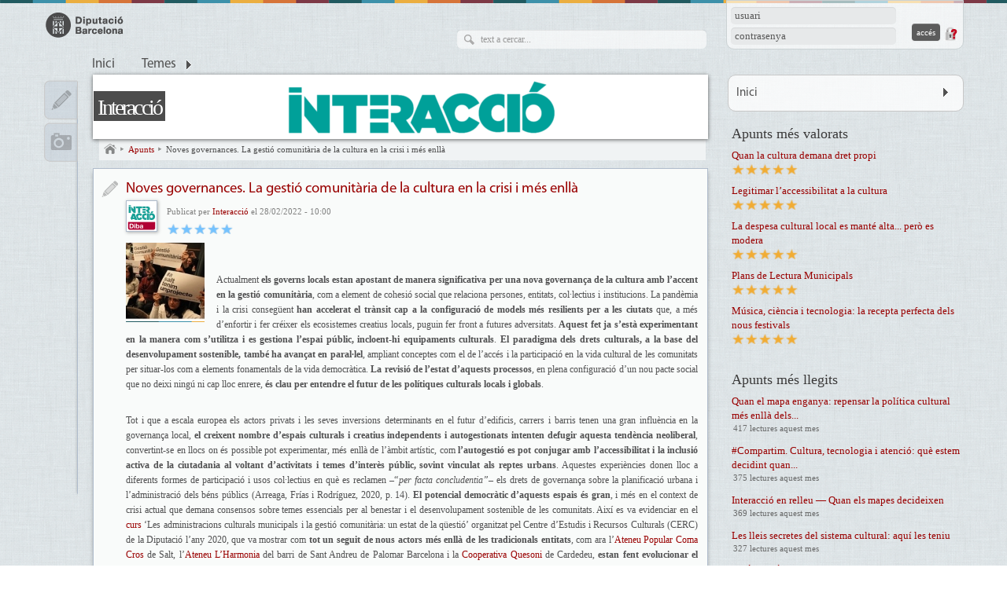

--- FILE ---
content_type: text/html; charset=utf-8
request_url: https://interaccio.diba.cat/blogs/2022/02/noves-governances
body_size: 56285
content:
<!DOCTYPE html>
<html xmlns="http://www.w3.org/1999/xhtml" xml:lang="ca" lang="ca" dir="ltr" xmlns:og="http://opengraphprotocol.org/schema/" class="html-page-tpl">

<head>
<meta http-equiv="Content-Type" content="text/html; charset=utf-8" />
  <title>Noves governances. La gestió comunitària de la cultura en la crisi i més enllà | Interacció</title>
  <meta name="abstract" content="Interacció" />
  <meta name="description" content="Plataforma del CERC dedicada a l’anàlisi de les polítiques culturals municipals " />
  <meta name="keywords" content=""CERC" "Centre d'Informació i Documentació" "CIDOC" "Diputació de Barcelona" "Política cultural" "Gestió cultural"" />
      <meta property="og:type" content="article" />
      <meta property="og:url" content="https://interaccio.diba.cat/node/8882" />
      <meta property="og:title" content="Noves governances. La gestió comunitària de la cultura en la crisi i més enllà" />
      <meta property="og:description" content=" " />
      <meta property="og:image" content="https://interaccio.diba.cat/sites/interaccio.diba.cat/files/imagecache/_metadata_og_image_800x800/780_0008_5292622_4a881281aebee7c565e4ee5b6c732c86_-_copia.jpg" />
      <meta property="og:image:width" content="170" />
      <meta property="og:image:height" content="138" />
    <meta name="viewport" content="width=device-width, initial-scale=1.0" />
  <meta http-equiv="X-UA-Compatible" content="IE=edge,chrome=1" />
  <meta name="HandheldFriendly" content="true" />
  <meta name="google-site-verification" content="eMMO_UMLIrFyD0LPZL5__ck81D7FQr0tTzbrEExOGlE" />
  <meta http-equiv="Content-Type" content="text/html; charset=utf-8" />
<link rel="shortcut icon" href="/sites/all/themes/dibacv_omega/favicon.ico" type="image/x-icon" />
  <!-- Google Tag Manager -->
  <script>(function(w,d,s,l,i){w[l]=w[l]||[];w[l].push({'gtm.start':
  new Date().getTime(),event:'gtm.js'});var f=d.getElementsByTagName(s)[0],
  j=d.createElement(s),dl=l!='dataLayer'?'&l='+l:'';j.async=true;j.src=
  'https://www.googletagmanager.com/gtm.js?id='+i+dl;f.parentNode.insertBefore(j,f);
  })(window,document,'script','dataLayer','GTM-P2K9GC4');</script>
  <!-- End Google Tag Manager -->
  <link type="text/css" rel="stylesheet" media="all" href="/sites/all/modules/codefilter/codefilter.css?y" />
<link type="text/css" rel="stylesheet" media="all" href="/sites/interaccio.diba.cat/files/css/css_b3e7fb1db180bcdfa701b1a8810cdee2.css" />
  <script type="text/javascript" src="/sites/interaccio.diba.cat/files/js/js_b659428bf1751b373407301d80b0da3d.js"></script>
<script type="text/javascript">
<!--//--><![CDATA[//><!--
jQuery.extend(Drupal.settings, { "basePath": "/", "colorbox": { "transition": "elastic", "speed": "350", "opacity": "0.90", "slideshow": true, "slideshowAuto": false, "slideshowSpeed": "2500", "slideshowStart": "inicia presentació", "slideshowStop": "atura presentació", "current": "{current} de {total}", "previous": "« Anterior", "next": "Següent »", "close": "Tanca", "overlayClose": true, "maxWidth": "100%", "maxHeight": "100%" }, "fivestar": { "titleUser": "El vostre vot: ", "titleAverage": "Mitjana: ", "feedbackSavingVote": "S\'està desant el vot...", "feedbackVoteSaved": "S\'ha desat el vostre vot.", "feedbackDeletingVote": "S\'està esborrant el teu vot...", "feedbackVoteDeleted": "S\'ha esborrat el vostre vot." }, "nice_menus_options": { "delay": "400", "speed": "fast" }, "googleanalytics": { "trackOutbound": 1, "trackMailto": 1, "trackDownload": 1, "trackDownloadExtensions": "7z|aac|arc|arj|asf|asx|avi|bin|csv|doc(x|m)?|dot(x|m)?|exe|flv|gif|gz|gzip|hqx|jar|jpe?g|js|mp(2|3|4|e?g)|mov(ie)?|msi|msp|pdf|phps|png|ppt(x|m)?|pot(x|m)?|pps(x|m)?|ppam|sld(x|m)?|thmx|qtm?|ra(m|r)?|sea|sit|tar|tgz|torrent|txt|wav|wma|wmv|wpd|xls(x|m|b)?|xlt(x|m)|xlam|xml|z|zip" } });
//--><!]]>
</script>
<script type="text/javascript">
<!--//--><![CDATA[//><!--

if (Drupal.jsEnabled) {
  $(document).ready(function() {
    $.fn.media.defaults.flvPlayer = '/sites/all/libraries/mediaplayer/player.swf';
    $.fn.media.defaults.mp3Player = '/sites/all/libraries/mediaplayer/player.swf';
    $.fn.media.defaults.autoplay = 1;
    $.fn.media.defaults.flashvars = { allowfullscreen: true, autostart : true };
    $.fn.media.defaults.params = { allowfullscreen: true, autostart: true };
  });  
}

//--><!]]>
</script>
<script type="text/javascript">
<!--//--><![CDATA[//><!--
(function(i,s,o,g,r,a,m){i["GoogleAnalyticsObject"]=r;i[r]=i[r]||function(){(i[r].q=i[r].q||[]).push(arguments)},i[r].l=1*new Date();a=s.createElement(o),m=s.getElementsByTagName(o)[0];a.async=1;a.src=g;m.parentNode.insertBefore(a,m)})(window,document,"script","//www.google-analytics.com/analytics.js","ga");ga("create", "UA-29666931-7", { "cookieDomain": "auto" });ga("send", "pageview");
//--><!]]>
</script>
</head>

<body class="page-tpl not-front not-logged-in node-type-blog i18n-ca page-blogs-2022-02-noves-governances section-blogs no-node-list node-page navigation-filter-none">
  <!-- Google Tag Manager (noscript) -->
  <noscript><iframe src="https://www.googletagmanager.com/ns.html?id=GTM-P2K9GC4"
  height="0" width="0" style="display:none;visibility:hidden"></iframe></noscript>
  <!-- End Google Tag Manager (noscript) -->
    <div id="page" class="clearfix">
    <div id="site-header" class="container-16 clearfix">
      <div id="branding" class="grid-6">
                  <a href="/"><img src="/sites/all/themes/dibacv_omega/images/logos/logo-gris.png" alt="Interacció" title="Interacció" width="100" height="32" /></a>              </div><!-- /#branding -->

              <div id="search-box" class="grid-6"><form action="/blogs/2022/02/noves-governances"  accept-charset="UTF-8" method="post" id="search-theme-form">
<div><div id="search" class="container-inline">
  <div class="form-item" id="edit-search-theme-form-1-wrapper">
 <label for="edit-search-theme-form-1">Cerca dins d'aquest lloc web: </label>
 <input type="text" maxlength="128" name="search_theme_form" id="edit-search-theme-form-1" size="15" value="" title="Introduïu els termes que voleu cercar." class="form-text" />
</div>
<input type="submit" name="op" id="edit-submit" value="Cerca"  class="form-submit" />
<input type="hidden" name="form_build_id" id="form-8prJWtz17jrsoAp0ZxZG8FCdWYfaLovfVJnRFrMm9a0" value="form-8prJWtz17jrsoAp0ZxZG8FCdWYfaLovfVJnRFrMm9a0"  />
<input type="hidden" name="form_id" id="edit-search-theme-form" value="search_theme_form"  />
</div>

</div></form>
</div><!-- /#search-box -->
      
              <div id="header-top" class="grid-4"><div id="block-comunicart_users-0" class="block block-comunicart_users">

  <div class="content">
    <div id='comunicart_user_block'>
          
    <form action="/blogs/2022/02/noves-governances?destination=node%2F8882"  accept-charset="UTF-8" method="post" id="user-login-form">
<div><div class="form-item" id="edit-name-wrapper">
 <label for="edit-name">Nom d'usuari: <span class="form-required" title="Aquest camp és obligatori.">*</span></label>
 <input type="text" maxlength="60" name="name" id="edit-name" size="15" value="" class="form-text required" />
</div>
<div class="form-item" id="edit-pass-wrapper">
 <label for="edit-pass">Contrasenya: <span class="form-required" title="Aquest camp és obligatori.">*</span></label>
 <input type="password" name="pass" id="edit-pass"  maxlength="60"  size="15"  class="form-text required" />
</div>
<input type="submit" name="op" id="edit-submit" value="Accés"  class="form-submit" />
<input type="hidden" name="form_build_id" id="form-rDsc4TJuOTpFYZBJyCM0waO_2ziPzE6L8NF9GIqQxWk" value="form-rDsc4TJuOTpFYZBJyCM0waO_2ziPzE6L8NF9GIqQxWk"  />
<input type="hidden" name="form_id" id="edit-comunicart-users-login-form" value="comunicart_users_login_form"  />
<div class="honeypot-textfield"><div class="form-item" id="edit-url-1-wrapper">
 <label for="edit-url-1">Leave this field blank: </label>
 <input type="text" maxlength="128" name="url" id="edit-url-1" size="20" value="" class="form-text" />
</div>
</div>
</div></form>
    <div class="request-password">
      <a href="/user/password" title="Demana una nova contrasenya per correu electrònic.">Demana una contrasenya nova</a>    </div>
  </div>  </div>
</div>
</div>
      
              <div id="site-menu" class="grid-16">
                  <div>
            <ul class="nice-menu nice-menu-down" id="nice-menu-primary-links"><li class="menu-10931 menu-path-front first  odd "><a href="/" title="">Inici</a></li>
<li class="menu-22105 menu-path-topics menuparent even  last "><a href="/topics" title="">Temes</a><ul><li><a href="/set/all/list?topic=5745"> Planificació, gestió i governança</a></li><li><a href="/set/all/list?topic=6283">Acció i gestió cultural comunitària</a></li><li><a href="/set/all/list?topic=5800">Arts escèniques</a></li><li><a href="/set/all/list?topic=5801">Arts musicals</a></li><li><a href="/set/all/list?topic=5779">Arts plàstiques i visuals </a></li><li><a href="/set/all/list?topic=5798">Associacionisme</a></li><li><a href="/set/all/list?topic=5777">Ciència</a></li><li><a href="/set/all/list?topic=5854">Crisis i conflictes mundials</a></li><li><a href="/set/all/list?topic=5797">Cultura a la societat contemporània</a></li><li><a href="/set/all/list?topic=5784">Cultura popular</a></li><li><a href="/set/all/list?topic=5799">Desenvolupament sostenible</a></li><li><a href="/set/all/list?topic=5823">Discapacitat</a></li><li><a href="/set/all/list?topic=5803">Diversitat cultural</a></li><li><a href="/set/all/list?topic=5773">Drets humans</a></li><li><a href="/set/all/list?topic=5735">Economia de la cultura</a></li><li><a href="/set/all/list?topic=5774">Educació i Formació</a></li><li><a href="/set/all/list?topic=5929">Entorns no Urbans, espais rurals</a></li><li><a href="/set/all/list?topic=5740">Equipaments culturals</a></li><li><a href="/set/all/list?topic=5759">Estadístiques, avaluació i investigació</a></li><li><a href="/set/all/list?topic=5758">Festivals i fires</a></li><li><a href="/set/all/list?topic=5786">Finançament privat</a></li><li><a href="/set/all/list?topic=5767">Finançament públic</a></li><li><a href="/set/all/list?topic=5841">Gènere</a></li><li><a href="/set/all/list?topic=5814">Gestió cultural</a></li><li><a href="/set/all/list?topic=5744">Govern local</a></li><li><a href="/set/all/list?topic=5831">Igualtat i Equitat</a></li><li><a href="/set/all/list?topic=5766">Indústries creatives i culturals</a></li><li><a href="/set/all/list?topic=5840">Infància i joventut</a></li><li><a href="/set/all/list?topic=5739">Institucions culturals i Infraestructures </a></li><li><a href="/set/all/list?topic=5752">Lectura i biblioteques</a></li><li><a href="/set/all/list?topic=5772">Legislació cultural</a></li><li><a href="/set/all/list?topic=5807">Medi ambient</a></li><li><a href="/set/all/list?topic=5738">Museus </a></li><li><a href="/set/all/list?topic=5776">Participació cultural </a></li><li><a href="/set/all/list?topic=5822">Patrimoni cultural</a></li><li><a href="/set/all/list?topic=5743">Polítiques culturals</a></li><li><a href="/set/all/list?topic=5761">Pràctiques culturals i públics</a></li><li><a href="/set/all/list?topic=5815">Professionals, ocupació, legislació laboral</a></li><li><a href="/set/all/list?topic=5827">Regeneració</a></li><li><a href="/set/all/list?topic=5846">Relacions Internacionals</a></li><li><a href="/set/all/list?topic=5796">Sectors culturals</a></li><li><a href="/set/all/list?topic=5778">Tecnologia i digitalització</a></li><li><a href="/set/all/list?topic=5813">Turisme cultural</a></li><li><a href="/set/all/list?topic=5826">Valor</a></li><li><a href="/set/all/list?topic=5842">Xarxes i Associacions</a></li></ul></li>
</ul>

                      </div>
          <div class="menu-mobile"></div>
                </div><!-- /#site-menu -->
          </div><!-- /#site-header -->

    
    
    
    <div id="main-content-container" class="container-16 clearfix">
      <div id="main-wrapper" class="column grid-11 push-1">
                              <div id="banner">
              <a href="/" id="banner-link" class="banner-small"><img src="/sites/interaccio.diba.cat/files/imagecache/_custom_780x80_crop/banner/baner_780x80.png" alt="Interacció" title="Interacció"  id="banner-image" /></a>                                                <h1 id="site-name" class=""><a href="/">Interacció</a></h1>
                                                        </div>
                                  
                  <div id="bcrumb"><a href="/" title="Inici" class="home"> Inici 

</a><img src="/sites/all/modules/comunicart/modules/comunicart_breadcrumb/images/bread_arrow.png" alt=" &gt; " title=" &gt; " width="7" height="8" /><a href="/set/entries/list"> Apunts 

</a><img src="/sites/all/modules/comunicart/modules/comunicart_breadcrumb/images/bread_arrow.png" alt=" &gt; " title=" &gt; " width="7" height="8" /><a href="/blogs/2022/02/noves-governances"> Noves governances. La gestió comunitària de la cultura en la crisi i més enllà 

</a></div><!-- /#bcrumb -->
        
        
        
        <div id="main-content" class="region clearfix">
          
          <div id="node-8882" class=" node node-type-blog node-mode-page no-node-mini service-type service-type-blog service-set-entries">
        <div class="service-type-link">
      <a href="/set/entries/list">Entrada de blog</a>    </div>
  	<div class="node-inner node-inner-blog">
        
    <div class="content">
      
              <h2 class="node-title">
          <a href="/blogs/2022/02/noves-governances" rel="bookmark">Noves governances. La gestió comunitària de la cultura en la crisi i més enllà</a>
                  </h2>
            
      
              <div class="author-picture">
          <a href="/blogs/interaccio"><div class="picture">
  <img src="https://interaccio.diba.cat/sites/interaccio.diba.cat/files/imagecache/_custom_36x36_crop/user/picture-284.png" alt="Interacció" title="Interacció" class="imagecache imagecache-_custom_36x36_crop"/></div>
</a>        </div>
      
              <div class="submitted">
          Publicat per <a href="/members/interaccio">Interacció</a> el 28/02/2022 - 10:00        </div>
            
              <div class="fivestar">
          <form action="/blogs/2022/02/noves-governances"  accept-charset="UTF-8" method="post" id="fivestar-form-node-8882" class="fivestar-widget">
<div><div class="fivestar-form-vote-8882 clear-block"><input type="hidden" name="content_type" id="edit-content-type" value="node"  />
<input type="hidden" name="content_id" id="edit-content-id" value="8882"  />
<div class="fivestar-form-item  fivestar-average-stars"><div class="form-item" id="edit-vote-wrapper">
 <input type="hidden" name="vote_count" id="edit-vote-count" value="1"  />
<input type="hidden" name="vote_average" id="edit-vote-average" value="100"  />
<input type="hidden" name="auto_submit_path" id="edit-auto-submit-path" value="/fivestar/vote/node/8882/vote"  class="fivestar-path" />
<select name="vote" class="form-select" id="edit-vote-1" ><option value="-">Select rating</option><option value="20">Dolent</option><option value="40">Regular</option><option value="60">Bo</option><option value="80">Molt bo</option><option value="100" selected="selected">Genial</option></select><input type="hidden" name="auto_submit_token" id="edit-auto-submit-token" value="6421cff70b37136a274ef8e814cefa0e"  class="fivestar-token" />

</div>
</div><input type="hidden" name="destination" id="edit-destination" value="node/8882"  />
<input type="submit" name="op" id="edit-fivestar-submit" value="Impost"  class="form-submit fivestar-submit" />
<input type="hidden" name="form_build_id" id="form-eCwAgPA-0T47gGj3CspGTxaUrcXB0LbCXomqnpvRaDo" value="form-eCwAgPA-0T47gGj3CspGTxaUrcXB0LbCXomqnpvRaDo"  />
<input type="hidden" name="form_id" id="edit-fivestar-form-node-8882" value="fivestar_form_node_8882"  />
<div class="honeypot-textfield"><div class="form-item" id="edit-url-wrapper">
 <label for="edit-url">Leave this field blank: </label>
 <input type="text" maxlength="128" name="url" id="edit-url" size="20" value="" class="form-text" />
</div>
</div></div>
</div></form>
        </div>
            
            
            
      
            
              <div class="body">
                                <div class="image">
              <a href="/sites/interaccio.diba.cat/files/780_0008_5292622_4a881281aebee7c565e4ee5b6c732c86_-_copia.jpg" class="colorbox" title="" alt=""><img src="https://interaccio.diba.cat/sites/interaccio.diba.cat/files/imagecache/_custom_100x100_crop/780_0008_5292622_4a881281aebee7c565e4ee5b6c732c86_-_copia.jpg" alt="" title="" class="imagecache imagecache-_custom_100x100_crop"/></a>            </div>
                              
                    
           <p style="text-align:justify;"><br /><br />
	Actualment <strong>els governs locals estan apostant de manera significativa per una nova governança de la cultura amb l’accent en la gestió comunitària</strong>, com a element de cohesió social que relaciona persones, entitats, col·lectius i institucions. La pandèmia i la crisi consegüent <strong>han accelerat el</strong> <strong>trànsit cap a la configuració de models més resilients per a les ciutats </strong>que, a més d’enfortir i fer créixer els ecosistemes creatius locals, puguin fer front a futures adversitats.<!--break--> <strong>Aquest fet ja s’està experimentant en la manera com s’utilitza i es gestiona l’espai públic, incloent-hi equipaments culturals</strong>. <strong>El paradigma dels drets culturals, a la base del desenvolupament sostenible, també ha avançat en paral·lel</strong>, ampliant conceptes com el de l’accés i la participació en la vida cultural de les comunitats per situar-los com a elements fonamentals de la vida democràtica. <strong>La revisió de l’estat d’aquests processos</strong>, en plena configuració d’un nou pacte social que no deixi ningú ni cap lloc enrere, <strong>és clau per entendre el futur de les polítiques culturals locals i globals</strong>.<br />
	 </p>

<p style="text-align:justify;">Tot i que a escala europea els actors privats i les seves inversions determinants en el futur d’edificis, carrers i barris tenen una gran influència en la governança local, <strong>el creixent nombre d’espais culturals i creatius independents i autogestionats intenten defugir aquesta tendència neoliberal</strong>, convertint-se en llocs on és possible pot experimentar, més enllà de l’àmbit artístic, com <strong>l’autogestió es pot conjugar amb l’accessibilitat i la inclusió activa de la ciutadania al voltant d’activitats i temes d’interès públic, sovint vinculat als reptes urbans</strong>. Aquestes experiències donen lloc a diferents formes de participació i usos col·lectius en què es reclamen –“<em>per facta concludentia”</em>– els drets de governança sobre la planificació urbana i l’administració dels béns públics (Arreaga, Frías i Rodríguez, 2020, p. 14). <strong>El potencial democràtic d’aquests espais és gran</strong>, i més en el context de crisi actual que demana consensos sobre temes essencials per al benestar i el desenvolupament sostenible de les comunitats. Així es va evidenciar en el <a href="https://interaccio.diba.cat/CIDOC/blogs/2020/administracions-culturals-municipals-gestio-comunitaria" target="_blank">curs</a> ‘Les administracions culturals municipals i la gestió comunitària: un estat de la qüestió’ organitzat pel Centre d’Estudis i Recursos Culturals (CERC) de la Diputació l’any 2020, que va mostrar com <strong>tot un seguit de nous actors més enllà de les tradicionals entitats</strong>, com ara l’<a href="http://www.ateneucomacros.cat/" target="_blank">Ateneu Popular Coma Cros</a> de Salt, l’<a href="https://ateneuharmonia.cat/" target="_blank">Ateneu L’Harmonia</a> del barri de Sant Andreu de Palomar Barcelona i la <a href="http://quesoni.cat/" target="_blank">Cooperativa Quesoni</a> de Cardedeu,<strong> estan fent evolucionar el panorama de la governança de la cultura als municipis</strong>, <a href="https://interaccio.diba.cat/CIDOC/blogs/2015/cultura-gestio-comunitaria-public-significa-comunitat-no-del-govern" target="_blank">molt actiu, fèrtil i divers en els darrers anys</a>, complementant els models de gestió municipal directa o externalitzada amb <strong>models cada cop més consolidats de gestió ciutadana i autogestió</strong>, amb una relació equitativa entre ells.<br />
	 <br />
	 </p>

<p style="text-align:center;"><iframe frameborder="0" height="360" src="https://www.youtube.com/embed/Y46_wIGkdC8" title="YouTube video player" width="640"></iframe></p>

<p align="center">Projecte ‘Lliures’: Ateneu Popular Coma Cros de Salt, la cultura com a motor de transformació social<br />
	 <br />
	 </p>

<p style="text-align:justify;">En aquest context, <strong>els laboratoris urbans prenen importància a Europa com una tipologia d’espais que faciliten</strong> <strong>ecosistemes en què la col·laboració i la cocreació són clau</strong> per coordinar la innovació i el canvi social. Aquesta tipologia d’espais urbans se suma a d’altres que ja s’han identificat en cartografies del present i el futur de la gestió comunitària com a pràctiques de cultura comunitària (Castro i Rodrigo, 2018, p. 42), i que inclouen els projectes d’art participatiu, les iniciatives de cultura comunitària, els espais de cultura comunitària i els laboratoris de cultura i ciutadania, entre d’altres. Als laboratoris urbans <strong>s’hi poden adoptar enfocaments experimentals i creatius, creant espais d’aprenentatge segurs per escoltar, identificar prioritats i cercar solucions transformadores</strong> als complexos reptes als quals s’enfronten les ciutats i els territoris. En aquest sentit, en el marc de ‘Cultural and Creative Spaces and Cities’ (CCSC), un <a href="https://interaccio.diba.cat/news/2021/cultural-creative-spaces-cities-1" target="_blank">projecte</a> cofinançat pel programa Europa Creativa gestionat per un consorci de deu entitats dirigit per Trans Europe Halles –la xarxa europea de centres culturals no governamentals–, s’han desenvolupat 7 ‘<a href="https://www.spacesandcities.com/urban-labs/" target="_blank">Urban Labs</a>’ a set ciutats europees que han reunit organitzacions culturals no governamentals i autoritats locals i regionals a la recerca de respostes compartides a reptes comuns.<br />
	 </p>

<p style="text-align:justify;"><strong>El Laboratori d’Art Comunitari (LAC) de Sant Boi </strong> és un d’aquests 7 laboratoris urbans, que va formar part del programa de la jornada <a href="https://interaccio.diba.cat/categories-dapunts/jornades-interaccio/interaccio-2021" target="_blank">Interacció’21</a>, centrada en els vincles entre cultura i salut, i que forma part del Mapa d’Actius de Salut de la Generalitat de Catalunya. Impulsat pel <a href="https://www.cccasantboi.cat/" target="_blank">Can Castells Centre d’Art </a>(CCCA), un centre d’art de proximitat que té la voluntat de trencar amb els estigmes sobre la salut mental i impulsar el treball transversal amb departaments municipals, entitats i artistes locals, aquest projecte <strong>ha emergit durat la crisi com a espai des del qual catalitzar solucions sistèmiques i accelerar els processos d’aprenentatge de la societat en temps real</strong>, alhora que es legitimen polítiques i processos amb el suport de socis estratègics. Aquestes característiques fan que el projecte sigui <strong>un dels molts exemples de</strong> “<a href="https://interaccio.diba.cat/CIDOC/blogs/2018/comunitaria-cultura-polonia" target="_blank">cultura viva</a>” que hi ha al territori,<strong> concepte que designa processos culturals comunitaris relacionats amb qualitats com “l’expressió de la subjectivitat, la col·laboració, el focus en el diversitat, la cogestió, la inclusió, l’accessibilitat, la diversificació del finançament i l’actitud crítica,” </strong>entre d’altres (Interacció, 2018, 14 febrer).<br />
	 </p>

<p style="text-align:center;"><img alt="Interacció ’exposició del LAC 2021 s’anomena ‘Portes’  Ajuntament de Sant Boi" src="/sites/interaccio.diba.cat/files/resize/userfiles/284/bdcd0aaa-5ca3-4a38-8057-b271876c50a4_alta-libre-aspect-ratio_default_0_1-630x415.png" style="width:630px;height:415px;" width="630" height="415" /></p>

<p align="center"> ‘Portes’, la proposta del LAC 2021 centrada en elements simbòlics al voltant dels conceptes com la llibertat i la seguretat<br />
	 </p>

<p style="text-align:justify;"><strong>Precisament, el programa ‘</strong><a href="https://www.barcelona.cat/culturaviva/" target="_blank">Cultura Viva</a>’ impulsat per l’Institut de Cultura de Barcelona (ICUB) i emmarcat en del Pla de drets culturals <a href="https://www.barcelona.cat/aqui-es-fa-cultura/ca/drets-culturals" target="_blank">Fem Cultura</a>, <strong>il·lustra també, des de l’àmbit de les polítiques culturals, la voluntat política d’enfortir la participació i la gestió comunitària de la cultura a la ciutat</strong> i de codissenyar i coproduir, juntament amb el teixit local i la ciutadania, polítiques públiques en favor dels drets culturals. <strong>A través de “Projectes Vius”</strong> com La Veïnal TV i la Xarxa de Ràdios Comunitàries de Barcelona; <strong>“Laboratoris”</strong> com Enfortim les Arts Comunitàries, Cultura i Gènere, i Música Viva; <strong>“Xarxes”</strong> com la Comunitat Arxius Oberts, la Comunitat de Memòria i la Xarxa de Músics al Carrer, <strong>i “Accions”</strong> com Comunitzar la Música, <strong>el programa posa al centre del discurs i la producció cultural d’algunes de les comunitats que habiten la ciutat</strong>. <strong>Mitjançant la implementació del Pla de drets culturals,</strong> amb mesures com “Cultura als barris i acció comunitària: dret a les pràctiques culturals i noves centralitats” i “Cultura de base i sectors culturals: Dret a la creació, l’experimentació, la recerca i la producció cultural”, entre d’altres, <strong>es vol ampliar el programa, impulsant nous projectes culturals liderats per les comunitats</strong>, i generant coneixement que permeti avançar en pràctiques culturals innovadores a través del Laboratori Cultura Viva.<br />
	 <br />
	 </p>

<p style="text-align:center;"><img alt="Interacció  fanzín ‘Aquí es fa cultura’" src="/sites/interaccio.diba.cat/files/userfiles/284/imatge_2._fanzin_aqui_es_fa_cultura_0-630x579_0.jpg" style="width:435px;height:400px;" width="435" height="400" /></p>

<p align="center">Vinyeta del <a href="https://www.barcelona.cat/aqui-es-fa-cultura/fanzine/ca/" target="_blank">fanzín</a> ‘Aquí es fa cultura’ que explica el concepte de drets culturals impulsat pel pla Fem Cultura a Barcelona, il·lustrat per Juanjo Sáez, Néstor F., Olga Capdevila, Roberta Vázquez, Camille Vannier i Marta Altieri, i amb text de Júlia Barceló.<br />
	 <br />
	 </p>

<p style="text-align:justify;">Malgrat que en el text del Pla Fem Cultura s’afirma que aquest document “és fruit d’un procés intens i de llarg recorregut d’escolta activa que ha comptat amb el teixit dels diferents àmbits culturals de la ciutat” (ICUB, 2021), i que ha elaborat recerques, informes i mapatges promogudes en el marc de Cultura Viva, <strong>l’organització ‘Cultura de Base’ ha presentat un document crític amb la segona mesura del Pla</strong>, presentada recentment. ‘Cultura de Base’ <strong>agraeix el diàleg impulsat des de l’Ajuntament</strong> per recollir propostes per concretar les mesures del Pla<strong>, però afirma que no és “exacte” que la redacció del text s’hagi elaborat “colze a colze” i de manera proactiva amb el teixit cultural de la ciutat i el territori,</strong> i que alguns dels eixos del Pla entren en contradicció amb principis com el pensament crític al voltant de la praxi de l’art i les polítiques culturals d’àmbit local, la transparència i la independència institucional (Cultura de Base, 2021). Més enllà de la polèmica que hagi pogut suscitar el document, <strong>aquest fet és una manifestació del sovint difícil equilibri en les relacions de poder entre els agents implicats en la gestió comunitària de la cultura</strong>, en què la ciutadania i el teixit urbà s’erigeix com a subjecte de dret i l’Administració ha d’adoptar el paper de facilitador de recursos (Interacció, 2020, 29 juliol).<br />
	 </p>

<p style="text-align:justify;"><strong>A escala internacional</strong>, estudis de cas basats en les noves governances que impulsen ciutats com Berlín, Londres, Nova York París i Toronto han demostrat que<strong> la coordinació amb els diferents actors implicats s’implementa sovint amb dificultats</strong>. La resposta de Berlín a la pandèmia del COVID-19, per exemple, es va dur a terme de forma poc transparent, i la comunitat artística independent va ser informada dels detalls dels programes previstos a posteriori, en lloc de formar part del procés d’inici (Anheier, Merkel i Winkler, 2021, p. 110). Per tant, <strong>s’adverteix que, fins i tot si hi ha mitjans financers, el fet de descuidar algunes parts interessades pot fer que es perdin perspectives crucials,</strong> es redueixi l’impacte de les mesures adoptades i es generi desconfiança. <strong>És recomanable, doncs, que les ciutats creïn laboratoris o organitzacions híbrides</strong>, amb models operatius que puguin actuar com a interfícies entre diferents actors i sectors, per fonamentar les decisions polítiques. A escala local, actors de l’àmbit del patrimoni a Barcelona observen que l’administració, conjuntament amb districtes, entitats i veïns, té la <strong>responsabilitat d’arribar a consensos amplis i plurals, que incorporin els interessos comunitaris en interacció amb els relats de les ciutats </strong>(Roca i Turégano, 2020). Aquest és, sens dubte, un dels reptes que la governança multiactor planteja actualment, i és especialment substancial en la gestió comunitària de la cultura.</p>

 


	<p><br />
		 <br />
		 </p>

	<p><br />
		 </p>

	<p><strong>Referències bibliogràfiques</strong><br />
		 </p>




<p style="text-align:justify;">Anheier, H. K., Merkel, J., i Winkler, K. (2021). <a href="https://interaccio.diba.cat/sites/interaccio.diba.cat/files/report.pdf" target="_blank"><em>Culture, the arts, and the Covid-19 pandemic. Five cultural capitals in search of solutions</em></a>. Hertie School. DOI: <a href="https://doi.org/10.48462/opus4-3722" target="_blank">doi.org/10.48462/opus4-3722</a> (vegeu també la notícia d'Interacció <a href="https://interaccio.diba.cat/news/2021/05/capitals-cultura-solucions" target="_blank">aquí</a>)</p>

<p>Arreaga, M., Frías, S., Rodríguez, J. (2020). How Might Urban Labs Foster Collaborative Innovation Processes<em>?</em> A: De Tullio, F. M. (ed.) (2020). <a href="https://interaccio.diba.cat/sites/interaccio.diba.cat/files/commons.-from-dream-to-reality.pdf" target="_blank"><em>Commons. Between</em><em> Dreams and Reality</em></a>. Creative Industry Košice. (vegeu també la notícia d'Interacció <a href="https://interaccio.diba.cat/news/2021/cultural-creative-spaces-cities-1" target="_blank">aquí</a>)</p>

<p>Castro, M., (La Hidra Cooperativa) i Rodrigo, J. (Artibarri) (2018). <a href="https://interaccio.diba.cat/sites/interaccio.diba.cat/files/gestio-comunitaria-de-la-cultura_cat-1.pdf" target="_blank"><em>Gestió comunitària de la cultura a Barcelona. Valors, reptes i propostes</em></a>. Institut de Cultura de Barcelona. <a href="https://bit.ly/3hbfkHZ" target="_blank">bit.ly/3hbfkHZ</a></p>

<p>Cultura de base Barcelona (2021). <em>Document de resposta a la reunió de presentació del pla de drets culturals: reflexions i propostes entorn a la mesura “Cultura de base i sectors culturals: dret a la creació, l’experimentació, la recerca i la producció cultural”</em>. <a href="https://culturadebase.org/" target="_blank">culturadebase.org</a></p>

<p>Institut de Cultura de Barcelona (2021). <em><a href="https://interaccio.diba.cat/sites/interaccio.diba.cat/files/pdf.pdf" target="_blank">Fem Cultura. Pla de Drets Culturals de Barcelona</a>.</em> Ajuntament de Barcelona. <a href="https://bit.ly/3Il3U0l" target="_blank">bit.ly/3Il3U0l</a> </p>

<p>Interacció (2018, 14 febrer). <em>Una visió comunitària de la cultura des de Polònia</em>. <a href="https://bit.ly/3EWd7L4" target="_blank">bit.ly/3EWd7L4</a></p>

<p>Interacció (2020, 29 juliol). <em>Sobre la gestió comunitària. Entrevista a Helena Ojeda</em>. <a href="https://bit.ly/3EMzKkQ" target="_blank">bit.ly/3EMzKkQ</a></p>

<p>Redacció Catalunya Press (2021, 9 novembre). Arrenca ‘Portes’, una nova proposta del Laboratori d’Art Comunitari a Sant Boi de Llobregat. <em>VilaPress</em> <a href="https://bit.ly/31GQ88p" target="_blank">bit.ly/31GQ88p</a></p>

<p>Roca, J. i Turégano, C. (2020). La gestió participativa i el museu de la ciutat. Patrimoni, ciutadania i nodes culturals als barris de Barcelona. <em>Diferents. Revista De Museus</em>, (5), 18-35. Centre d’Informació i Documentació (<a href="https://www.diba.cat/es/web/cerc/cidoc" target="_blank">CIDOC</a>) Signatura: <a href="https://cercles.diba.cat/cgi-bin/koha/opac-detail.pl?biblionumber=46594" target="_blank">E210076</a></p>

 

 
	<p><br />
		 </p>

	<p><br />
		 </p>

	<p>_____________________________________________________________________</p>

	<p><br />
		 </p>
	         








         </div>
            
      
                    
            
                                  
            
            
                          
            
          </div>
    
        
    <div class="clearfix"></div>
	</div>
  
    
      <div class="info-extended">
      
              <div id="tags" class="info-item column-l">
          <div class="info-count">
            <a href="/blogs/2022/02/noves-governances#tags" class="active">11</a>          </div>
          <div class="tags-list info-item-list">
            <div class="info-title">
              Etiquetes:            </div>
            <a href="/etiquetes/politiques-publiques">polítiques públiques</a>, <a href="/etiquetes/gestio">gestió</a>, <a href="/tags/gestio-comunitaria">gestió comunitària</a>, <a href="/etiquetes/governanca">governança</a>, <a href="/etiquetes/democracia-local">democràcia local</a>, <a href="/etiquetes/postpandemia">postpandèmia</a>, <a href="/etiquetes/dret-legislacio/drets-culturals">drets culturals</a>, <a href="/etiquetes/laboratoris">laboratoris</a>, <a href="/etiquetes/noms-geografics/catalunya/barcelona-provincia/baix-llobregat/sant-boi-de-llobregat">Sant Boi de Llobregat </a>, <a href="/etiquetes/noms-geografics/catalunya/barcelona-provincia/barcelona">Barcelona</a>, <a href="/etiquetes/noms-geografics/europa">Europa</a>          </div>
        </div>
      
              <div id="topics" class="info-item column-r">
          <div class="info-count">
            <a href="/blogs/2022/02/noves-governances#topics" class="active">6</a>          </div>
          <div class="topics-list info-item-list">
            <div class="info-title">
              Temes:            </div>
            <a href="/temes/cultura-societat-contemporania">Cultura a la societat contemporània</a>, <a href="/temes/cultura-societat-contemporania/drets-humans">Drets humans</a>, <a href="/temes/participacio-cultural">Participació cultural </a>, <a href="/temes/politiques-culturals">Polítiques culturals</a>, <a href="/temes/politiques-culturals/planificacio-gestio-governanca"> Planificació, gestió i governança</a>, <a href="/temes/politiques-culturals/govern-local">Govern local</a>          </div>
        </div>
      
              <div id="categories" class="info-item column-l">
          <div class="info-count">
            <a href="/blogs/2022/02/noves-governances#categories" class="active">1</a>          </div>
          <div class="categories-list info-item-list">
            <div class="info-title">
              Categories:            </div>
            <a href="/categories-dapunts/article">Article</a>          </div>
        </div>
      
          </div>
  
    
      <div class="node-links">
      <ul class="links inline"><li class="blog_usernames_blog first"><a href="/blogs/interaccio" title="Llegiu les darreres entrades del blog de Interacció">blog de Interacció</a></li>
<li class="comment_forbidden"></li>
<li class="statistics_counter"><span>3438 lectures</span></li>
<li class="print_html"><a href="/print/blogs/2022/02/noves-governances" title="Mostra una versió per imprimir d&#039;aquesta pàgina." class="print-page" onclick="window.open(this.href); return false" rel="nofollow"><img src="/sites/all/modules/print/icons/print_icon.gif" alt="Versió per a imprimir" title="Versió per a imprimir" width="16" height="16" class="print-icon" /></a></li>
<li class="print_pdf"><a href="/printpdf/blogs/2022/02/noves-governances" title="Mostra una versió PDF d&#039;aquesta pàgina." class="print-pdf" rel="nofollow"><img src="/sites/all/modules/print/icons/pdf_icon.gif" alt="Versió en PDF" title="Versió en PDF" width="16" height="16" class="print-icon" /></a></li>
<li class="permalink last"><a href="https://interaccio.diba.cat/node/8882" title="Enllaç permanent" class="permalink" rel="bookmark"><img src="/sites/all/themes/dibacv_omega/images/permalink.gif" alt="Enllaç permanent" title="Enllaç permanent" width="16" height="16" class="print-icon" /></a></li>
</ul>    </div>
    
      <div class="related-content">
      <h2>Contingut relacionat:</h2>
      <div class="view view-related view-id-related view-display-id-default view-dom-id-1">
    
  
  
      <div class="view-content">
      <div class="item-list">
    <ul>
          <li class="views-row views-row-1 views-row-odd views-row-first">  
  <div class="views-field-title">
                <span class="field-content"><a href="/blogs/2025/07/cultura-estiu">Cultura a la fresca: oportunitat o rutina? Una mirada crítica a les polítiques d’estiu</a></span>
  </div>
</li>
          <li class="views-row views-row-2 views-row-even">  
  <div class="views-field-title">
                <span class="field-content"><a href="/blogs/2021/07/politiques-culturals-drets">Cap a una nova generació de polítiques culturals basades en els drets</a></span>
  </div>
</li>
          <li class="views-row views-row-3 views-row-odd views-row-last">  
  <div class="views-field-title">
                <span class="field-content"><a href="/blogs/2024/05/carborg-entrevista">Gemma Carbó:  &quot;Si la ciutadania és conscient dels seus drets, els defensa activament&quot;</a></span>
  </div>
</li>
      </ul>
</div>    </div>
  
  
  
  
  
  
</div>     </div>
    
      <div class="sharing-buttons">
  <!-- Google Plus -->
  <div class="sharing-buttons-googleplusone sharing-button">
    <div class="g-plusone" data-annotation="none" data-href="https://interaccio.diba.cat/blogs/2022/02/noves-governances"></div>
    <script type="text/javascript">
      window.___gcfg = {lang: 'ca'};

      (function() {
        var po = document.createElement('script'); po.type = 'text/javascript'; po.async = true;
        po.src = 'https://apis.google.com/js/plusone.js';
        var s = document.getElementsByTagName('script')[0]; s.parentNode.insertBefore(po, s);
      })();
    </script>
  </div>

  <!-- Twitter -->
	<div class="sharing-buttons-twitter sharing-button">
		<a href="https://twitter.com/share" class="twitter-share-button"
			data-lang="ca" data-count="none" data-url="https://interaccio.diba.cat/blogs/2022/02/noves-governances">Tuiteja</a>
		<script>!function(d,s,id){var js,fjs=d.getElementsByTagName(s)[0];if(!d.getElementById(id)){js=d.createElement(s);js.id=id;js.src="//platform.twitter.com/widgets.js";fjs.parentNode.insertBefore(js,fjs);}}(document,"script","twitter-wjs");</script>
	</div>

  <!-- Facebook -->
	<div class="sharing-buttons-facebook sharing-button">
		<div id="fb-root"></div>
		<script>(function(d, s, id) {
      var js, fjs = d.getElementsByTagName(s)[0];
      if (d.getElementById(id)) return;
      js = d.createElement(s); js.id = id;
      js.src = "//connect.facebook.net/ca_ES/all.js#xfbml=1";
      fjs.parentNode.insertBefore(js, fjs);
    }(document, 'script', 'facebook-jssdk'));</script>
		<div class="fb-like" data-layout="button" data-action="like" data-show-faces="false" data-share="false" data-href="https://interaccio.diba.cat/blogs/2022/02/noves-governances"></div>
	</div>

</div>
     
  <div class="clearfix"></div>
</div>        </div><!-- /#main-content -->

              </div><!-- /#main-wrapper -->

              <div id="sidebar-first" class="column sidebar region grid-1 pull-11">
          <div id="block-comunicart_services-0" class="block block-comunicart_services">

  <div class="content">
    <div id='comunicart_services_block'>
        <ul>
              <li class="service-link-set-item">
          <a href="/set/entries/list" class="service-link-set-link service-link-set-link-entries" title="Apunts">Apunts</a>        </li>
              <li class="service-link-set-item">
          <a href="/set/media/list" class="service-link-set-link service-link-set-link-media" title="Multimèdia">Multimèdia</a>        </li>
          </ul>
  </div>  </div>
</div>
        </div><!-- /#sidebar-first -->
      
              <div id="sidebar-last" class="column sidebar region grid-4">
          <div id="block-menu-secondary-links" class="block block-menu"><ul class="menu nice-menu-down" id="nice-menu-secondary-links"><li class="menu-1187 menuparent menu-path-front first  odd  last "><a href="/" title="" target="_blank">Inici</a><ul><li class="menu-23696 menu-path-https--interacciodibacat-Quisom first  odd "><a href="https://interaccio.diba.cat/Quisom" title="" target="_blank">Qui som</a></li>
<li class="menu-4055 menu-path-https--interacciodibacat-llegir-politica-cultural-municipal-0 even "><a href="https://interaccio.diba.cat/llegir-politica-cultural-municipal-0" title="" target="_blank"> Llegir la política cultural municipal</a></li>
<li class="menu-7414 menu-path-https--interacciodibacat-members odd "><a href="https://interaccio.diba.cat/members" title="">Membres</a></li>
<li class="menu-7415 menu-path-https--formularisdibacat-diba-oerc-cercanom-alta-base-dades-cerc even  last "><a href="https://formularis.diba.cat/diba/oerc/cercanom-alta-base-dades-cerc" title="" target="_blank">Dona-t&#039;hi d&#039;alta aquí</a></li>
</ul>
</li>
</ul>
</div><div id="block-views-context_entries_rated-block_1" class="block block-views">
  <h2>Apunts més valorats</h2>

  <div class="content">
    <div class="view view-context-entries-rated view-id-context_entries_rated view-display-id-block_1 view-dom-id-2">
    
  
  
      <div class="view-content">
        <div class="views-row views-row-1 views-row-odd views-row-first">
      
  <div class="views-field-title">
                <span class="field-content"><a href="/news/2025/10/especificitats-cultura">Quan la cultura demana dret propi</a></span>
  </div>
  
  <div class="views-field-fivestar-widget">
                <div class="field-content"><div class="fivestar-static-form-item"><div class="form-item">
 <div class="fivestar-widget-static fivestar-widget-static-vote fivestar-widget-static-5 clear-block"><div class="star star-1 star-odd star-first"><span class="on">5</span></div><div class="star star-2 star-even"><span class="on"></span></div><div class="star star-3 star-odd"><span class="on"></span></div><div class="star star-4 star-even"><span class="on"></span></div><div class="star star-5 star-odd star-last"><span class="on"></span></div></div>
</div>
</div></div>
  </div>
  </div>
  <div class="views-row views-row-2 views-row-even">
      
  <div class="views-field-title">
                <span class="field-content"><a href="/CIDOC/blogs/2018/legitimar-accessibilitat-cultura">Legitimar l’accessibilitat a la cultura</a></span>
  </div>
  
  <div class="views-field-fivestar-widget">
                <div class="field-content"><div class="fivestar-static-form-item"><div class="form-item">
 <div class="fivestar-widget-static fivestar-widget-static-vote fivestar-widget-static-5 clear-block"><div class="star star-1 star-odd star-first"><span class="on">5</span></div><div class="star star-2 star-even"><span class="on"></span></div><div class="star star-3 star-odd"><span class="on"></span></div><div class="star star-4 star-even"><span class="on"></span></div><div class="star star-5 star-odd star-last"><span class="on"></span></div></div>
</div>
</div></div>
  </div>
  </div>
  <div class="views-row views-row-3 views-row-odd">
      
  <div class="views-field-title">
                <span class="field-content"><a href="/news/2025/05/despesa-cultura-administracio-local">La despesa cultural local es manté alta... però es modera</a></span>
  </div>
  
  <div class="views-field-fivestar-widget">
                <div class="field-content"><div class="fivestar-static-form-item"><div class="form-item">
 <div class="fivestar-widget-static fivestar-widget-static-vote fivestar-widget-static-5 clear-block"><div class="star star-1 star-odd star-first"><span class="on">5</span></div><div class="star star-2 star-even"><span class="on"></span></div><div class="star star-3 star-odd"><span class="on"></span></div><div class="star star-4 star-even"><span class="on"></span></div><div class="star star-5 star-odd star-last"><span class="on"></span></div></div>
</div>
</div></div>
  </div>
  </div>
  <div class="views-row views-row-4 views-row-even">
      
  <div class="views-field-title">
                <span class="field-content"><a href="/news/2024/12/plans-lectura-municipals">Plans de Lectura Municipals</a></span>
  </div>
  
  <div class="views-field-fivestar-widget">
                <div class="field-content"><div class="fivestar-static-form-item"><div class="form-item">
 <div class="fivestar-widget-static fivestar-widget-static-vote fivestar-widget-static-5 clear-block"><div class="star star-1 star-odd star-first"><span class="on">5</span></div><div class="star star-2 star-even"><span class="on"></span></div><div class="star star-3 star-odd"><span class="on"></span></div><div class="star star-4 star-even"><span class="on"></span></div><div class="star star-5 star-odd star-last"><span class="on"></span></div></div>
</div>
</div></div>
  </div>
  </div>
  <div class="views-row views-row-5 views-row-odd views-row-last">
      
  <div class="views-field-title">
                <span class="field-content"><a href="/CIDOC/blogs/2017/musica-ciencia-tecnologia-festivals">Música, ciència i tecnologia: la recepta perfecta dels nous festivals</a></span>
  </div>
  
  <div class="views-field-fivestar-widget">
                <div class="field-content"><div class="fivestar-static-form-item"><div class="form-item">
 <div class="fivestar-widget-static fivestar-widget-static-vote fivestar-widget-static-5 clear-block"><div class="star star-1 star-odd star-first"><span class="on">5</span></div><div class="star star-2 star-even"><span class="on"></span></div><div class="star star-3 star-odd"><span class="on"></span></div><div class="star star-4 star-even"><span class="on"></span></div><div class="star star-5 star-odd star-last"><span class="on"></span></div></div>
</div>
</div></div>
  </div>
  </div>
    </div>
  
  
  
  
  
  
</div>   </div>
</div>
<div id="block-views-context_entries_read-block_1" class="block block-views">
  <h2>Apunts més llegits</h2>

  <div class="content">
    <div class="view view-context-entries-read view-id-context_entries_read view-display-id-block_1 view-dom-id-3">
    
  
  
      <div class="view-content">
        <div class="views-row views-row-1 views-row-odd views-row-first">
      
  <div class="views-field-title">
                <span class="field-content"><a href="/news/2026/01/desertsculturals">Quan el mapa enganya: repensar la política cultural més enllà dels...</a></span>
  </div>
  
  <div class="views-field-monthcount">
                <span class="field-content">417 lectures aquest mes</span>
  </div>
  </div>
  <div class="views-row views-row-2 views-row-even">
      
  <div class="views-field-title">
                <span class="field-content"><a href="/news/2026/01/19/compartim-setmana-1-3">#Compartim. Cultura, tecnologia i atenció: què estem decidint quan...</a></span>
  </div>
  
  <div class="views-field-monthcount">
                <span class="field-content">375 lectures aquest mes</span>
  </div>
  </div>
  <div class="views-row views-row-3 views-row-odd">
      
  <div class="views-field-title">
                <span class="field-content"><a href="/news/2026/01/ir-mapesculturals">Interacció en relleu — Quan els mapes decideixen</a></span>
  </div>
  
  <div class="views-field-monthcount">
                <span class="field-content">369 lectures aquest mes</span>
  </div>
  </div>
  <div class="views-row views-row-4 views-row-even">
      
  <div class="views-field-title">
                <span class="field-content"><a href="/blogs/2025/12/lleisculturals">Les lleis secretes del sistema cultural: aquí les teniu</a></span>
  </div>
  
  <div class="views-field-monthcount">
                <span class="field-content">327 lectures aquest mes</span>
  </div>
  </div>
  <div class="views-row views-row-5 views-row-odd views-row-last">
      
  <div class="views-field-title">
                <span class="field-content"><a href="/news/2026/01/adeu-adeu">ADÉU ADÉU: quan el poder esborra paraules i la cultura n’exposa el...</a></span>
  </div>
  
  <div class="views-field-monthcount">
                <span class="field-content">321 lectures aquest mes</span>
  </div>
  </div>
    </div>
  
  
  
  
  
  
</div>   </div>
</div>
<div id="block-tagadelic-6" class="block block-tagadelic">
  <h2>Categories d'apunts</h2>

  <div class="content">
    <a href="/categories-dapunts/actualitat" class="tagadelic level6" rel="tag" title="">Actualitat</a> 
<a href="/categories-dapunts/anuari" class="tagadelic level2" rel="tag" title="">Anuari</a> 
<a href="/categories-dapunts/article" class="tagadelic level6" rel="tag" title="">Article</a> 
<a href="/categories-dapunts/bibliografia" class="tagadelic level1" rel="tag" title="">Bibliografia</a> 
<a href="/categories-dapunts/canvi-de-cares" class="tagadelic level3" rel="tag" title="">Canvi de cares</a> 
<a href="/categories-dapunts/cronica" class="tagadelic level3" rel="tag" title="">Crònica</a> 
<a href="/categories-dapunts/debats-interaccio/debat-2014" class="tagadelic level3" rel="tag" title="Els reptes de les polítiques culturals locals. Desembre 2014">Debat 2014</a> 
<a href="/categories-dapunts/debats-interaccio" class="tagadelic level3" rel="tag" title="">Debats Interacció</a> 
<a href="/categories-dapunts/document-de-gestio" class="tagadelic level2" rel="tag" title="">Document de gestió</a> 
<a href="/categories-dapunts/entrevista" class="tagadelic level3" rel="tag" title="">Entrevista</a> 
<a href="/categories-dapunts/informe-danalisi" class="tagadelic level5" rel="tag" title="">Informe d&#039;anàlisi</a> 
<a href="/categories-dapunts/informe-estadistic" class="tagadelic level5" rel="tag" title="">Informe estadístic</a> 
<a href="/categories-dapunts/informe-estrategic" class="tagadelic level2" rel="tag" title="">Informe estratègic</a> 
<a href="/categories-dapunts/jornades-interaccio" class="tagadelic level2" rel="tag" title="">Jornades Interacció</a> 
<a href="/categories-dapunts/llibre" class="tagadelic level5" rel="tag" title="">Llibre</a> 
<a href="/categories-dapunts/manual" class="tagadelic level3" rel="tag" title="">Manual</a> 
<a href="/categories-dapunts/programa-document-de-reunio" class="tagadelic level2" rel="tag" title="">Programa i document de reunió</a> 
<a href="/categories-dapunts/recurs-lloc-web" class="tagadelic level5" rel="tag" title="">Recurs / lloc web </a> 
<a href="/categories-dapunts/revista" class="tagadelic level3" rel="tag" title="">Revista</a> 
<a href="/categories-dapunts/video-podcast" class="tagadelic level4" rel="tag" title="">Vídeo, pòdcast</a> 
<div class='more-link'><a href="/tagadelic/chunk/6">més categories</a></div>  </div>
</div>
<div id="block-tagadelic-5" class="block block-tagadelic">
  <h2>Núvol d'etiquetes</h2>

  <div class="content">
    <a href="/etiquetes/administracio-local" class="tagadelic level4" rel="tag" title="">administració local</a> 
<a href="/etiquetes/arts/arts-musicals" class="tagadelic level2" rel="tag" title="">arts musicals</a> 
<a href="/etiquetes/arts/arts-plastiques-visuals" class="tagadelic level2" rel="tag" title="cerqueu informació sobre el desenvolupament i implementació de polítiques, estratègies, programes i gestió en arts visuals">arts plàstiques i visuals</a> 
<a href="/etiquetes/noms-geografics/catalunya/barcelona-provincia" class="tagadelic level1" rel="tag" title="">Barcelona (Província)</a> 
<a href="/etiquetes/noms-geografics/catalunya" class="tagadelic level3" rel="tag" title="">Catalunya</a> 
<a href="/etiquetes/consum" class="tagadelic level1" rel="tag" title="">consum</a> 
<a href="/etiquetes/dret-legislacio/drets-culturals" class="tagadelic level1" rel="tag" title="">drets culturals</a> 
<a href="/etiquetes/educacio" class="tagadelic level3" rel="tag" title="">educació</a> 
<a href="/etiquetes/economia/estructura-de-mercat" class="tagadelic level2" rel="tag" title="">estructura de mercat</a> 
<a href="/etiquetes/noms-geografics/europa" class="tagadelic level1" rel="tag" title="">Europa</a> 
<a href="/etiquetes/gestio" class="tagadelic level1" rel="tag" title="">gestió</a> 
<a href="/etiquetes/governanca" class="tagadelic level1" rel="tag" title="ES:gobernanza FR:gouvernance
EN:governance">governança</a> 
<a href="/tags/innovacio" class="tagadelic level1" rel="tag" title="">innovació</a> 
<a href="/etiquetes/equipaments-culturals/museus" class="tagadelic level3" rel="tag" title="">museus</a> 
<a href="/tags/participacio" class="tagadelic level4" rel="tag" title="">participació</a> 
<a href="/etiquetes/politiques-publiques" class="tagadelic level6" rel="tag" title="">polítiques públiques</a> 
<a href="/etiquetes/public" class="tagadelic level1" rel="tag" title="">públic</a> 
<a href="/etiquetes/sostenibilitat" class="tagadelic level1" rel="tag" title="">sostenibilitat</a> 
<a href="/etiquetes/transformacio-digital" class="tagadelic level4" rel="tag" title="">transformació digital</a> 
<a href="/tags/treballadors-de-cultura" class="tagadelic level1" rel="tag" title="">treballadors de la cultura</a> 
<div class='more-link'><a href="/tagadelic/chunk/5">més etiquetes</a></div>  </div>
</div>
        </div><!-- /#sidebar-last -->
          </div><!-- /#main-content-container -->

        <div class="push"></div>
  </div><!-- /#page -->

      <div id="footer-wrapper" class="container-16 clearfix">
              <div id="footer-first" class="grid-16">
          <div id="block-menu-menu-footer" class="block block-menu">

  <div class="content">
    <ul class="menu"><li class="leaf first"><a href="http://www.diba.cat/avislegalcomunitats" title="" target="_blank">Avís legal</a></li>
<li class="leaf last"><a href="/news/2025/10/consells-teresa-llobet" title="">https://interaccio.diba.cat/news/2025/10/consells/teresallobet</a></li>
</ul>  </div>
</div>
        </div><!-- /#footer-first -->
                    <div id="footer-last"
          >
                                <div id="footer-message">
              Centre d'Estudis i Recursos Culturals (CERC). Diputació de Barcelona. Montalegre, 7. Pati Manning. 08001 Barcelona. Tel. 934 022 565             </div><!-- /#footer-message -->
                  </div><!-- /#footer-last -->
          </div><!-- /#footer-wrapper -->
  
  </body>
</html>


--- FILE ---
content_type: text/html; charset=utf-8
request_url: https://accounts.google.com/o/oauth2/postmessageRelay?parent=https%3A%2F%2Finteraccio.diba.cat&jsh=m%3B%2F_%2Fscs%2Fabc-static%2F_%2Fjs%2Fk%3Dgapi.lb.en.2kN9-TZiXrM.O%2Fd%3D1%2Frs%3DAHpOoo_B4hu0FeWRuWHfxnZ3V0WubwN7Qw%2Fm%3D__features__
body_size: 162
content:
<!DOCTYPE html><html><head><title></title><meta http-equiv="content-type" content="text/html; charset=utf-8"><meta http-equiv="X-UA-Compatible" content="IE=edge"><meta name="viewport" content="width=device-width, initial-scale=1, minimum-scale=1, maximum-scale=1, user-scalable=0"><script src='https://ssl.gstatic.com/accounts/o/2580342461-postmessagerelay.js' nonce="-FRg62u_i9hJPMX8NKJ2pw"></script></head><body><script type="text/javascript" src="https://apis.google.com/js/rpc:shindig_random.js?onload=init" nonce="-FRg62u_i9hJPMX8NKJ2pw"></script></body></html>